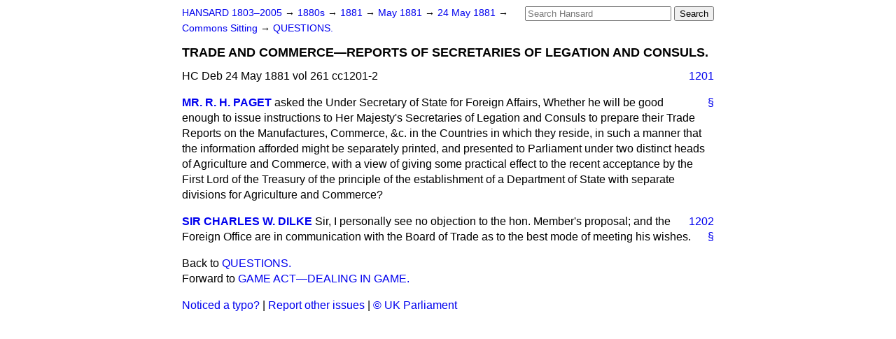

--- FILE ---
content_type: text/html
request_url: https://api.parliament.uk/historic-hansard/commons/1881/may/24/trade-and-commerce-reports-of
body_size: 2638
content:
<!doctype html>
<html lang='en-GB'>
  <head>
    <meta charset='utf-8' />
    <title>TRADE AND COMMERCE&#x2014;REPORTS OF SECRETARIES OF LEGATION AND CONSULS. (Hansard, 24 May 1881)</title>
    <meta author='UK Parliament' />
    <meta content='51ff727eff55314a' name='y_key' />
    <link href='https://www.parliament.uk/site-information/copyright/' rel='copyright' />
    <meta content='Hansard, House of Commons, House of Lords, Parliament, UK, House of Commons sitting' name='keywords' />
    <meta content='TRADE AND COMMERCE&amp;#x2014;REPORTS OF SECRETARIES OF LEGATION AND CONSULS. (Hansard, 24 May 1881)' name='description' />
    <link href="../../../../stylesheets/screen.css" media="screen" rel="stylesheet" title="Default" type="text/css" />
    <link href="../../../../stylesheets/print.css" media="print" rel="stylesheet" type="text/css" />
  <script type="text/javascript">
  var appInsights=window.appInsights||function(a){
    function b(a){c[a]=function(){var b=arguments;c.queue.push(function(){c[a].apply(c,b)})}}var c={config:a},d=document,e=window;setTimeout(function(){var b=d.createElement("script");b.src=a.url||"https://az416426.vo.msecnd.net/scripts/a/ai.0.js",d.getElementsByTagName("script")[0].parentNode.appendChild(b)});try{c.cookie=d.cookie}catch(a){}c.queue=[];for(var f=["Event","Exception","Metric","PageView","Trace","Dependency"];f.length;)b("track"+f.pop());if(b("setAuthenticatedUserContext"),b("clearAuthenticatedUserContext"),b("startTrackEvent"),b("stopTrackEvent"),b("startTrackPage"),b("stopTrackPage"),b("flush"),!a.disableExceptionTracking){f="onerror",b("_"+f);var g=e[f];e[f]=function(a,b,d,e,h){var i=g&&g(a,b,d,e,h);return!0!==i&&c["_"+f](a,b,d,e,h),i}}return c
    }({
        instrumentationKey:"c0960a0f-30ad-4a9a-b508-14c6a4f61179",
        cookieDomain:".parliament.uk"
    });
    
  window.appInsights=appInsights,appInsights.queue&&0===appInsights.queue.length&&appInsights.trackPageView();
</script></head>
  <body id='hansard-millbanksytems-com'>
    <div id='header'>
      <div class='search-help'><a href="../../../../search">Search Help</a></div>
            <form action='../../../../search' id='search' method='get' rel='search'>
        <input size='24' title='Access key: S' accesskey='s' name='query' id='search-query' type='search' placeholder='Search Hansard' autosave='hansard.millbanksystems.com' results='10' value='' >
        <input type='submit' value='Search' >
      </form>

      <div id='nav'>
        <a href="../../../../index.html" id="home" rel="home">HANSARD 1803&ndash;2005</a>
        &rarr;
                <a class='sitting-decade' href='../../../../sittings/1880s'>
          1880s
        </a>
         &rarr;
        <a class='sitting-year' href='../../../../sittings/1881/'>
          1881
        </a>
         &rarr;
        <a class='sitting-month' href='../../../../sittings/1881/may/'>
          May 1881
        </a>
         &rarr;
        <a class='sitting-day' href='../../../../sittings/1881/may/24'>
          24 May 1881
        </a>

        &rarr;
                <a href='../../../../sittings/1881/may/24#commons' rel='directory up'>
          Commons Sitting
        </a>
         &rarr;
        <a href="questions">QUESTIONS.</a>

      </div>
      <h1 class='title'>TRADE AND COMMERCE&#x2014;REPORTS OF SECRETARIES OF LEGATION AND CONSULS.</h1>
    </div>
    <div class='house-of-commons-sitting' id='content'>
      
      <cite class='section'>HC Deb 24 May 1881 vol 261 cc1201-2</cite>
      <a class='permalink column-permalink' id='column_1201' title='Col. 1201 &mdash; HC Deb 24 May 1881 vol 261 c1201' name='column_1201' href='trade-and-commerce-reports-of#column_1201' rel='bookmark'>1201</a>
      <div class='hentry member_contribution' id='S3V0261P0-02183'>
        <a name='S3V0261P0_18810524_HOC_7'>  </a>
        <blockquote cite='https://api.parliament.uk/historic-hansard/people/mr-thomas-paget' class='contribution_text entry-content'>
          <a class='speech-permalink permalink' href='trade-and-commerce-reports-of#S3V0261P0_18810524_HOC_7' title='Link to this speech by Mr Thomas Paget' rel='bookmark'>&sect;</a>
          <cite class='member author entry-title'><a href="/historic-hansard/people/mr-thomas-paget" title="Mr Thomas Paget">MR. R. H. PAGET</a></cite>
          <p class='first-para'>
            asked the Under Secretary of State for Foreign Affairs, Whether he will be good enough to issue instructions to Her Majesty's Secretaries of Legation and Consuls to prepare their Trade Reports on the Manufactures, Commerce, &c. in the Countries in which they reside, in such a manner that the information afforded might be separately printed, and presented to Parliament under two distinct heads of Agriculture and Commerce, with a view of giving some practical effect to the recent acceptance by the First Lord of the Treasury of the principle of the establishment of a Department of State with separate divisions for Agriculture and Commerce?
          </p>
        </blockquote>
      </div>
      <a class='permalink column-permalink' id='column_1202' title='Col. 1202 &mdash; HC Deb 24 May 1881 vol 261 c1202' name='column_1202' href='trade-and-commerce-reports-of#column_1202' rel='bookmark'>1202</a>
      <div class='hentry member_contribution' id='S3V0261P0-02184'>
        <a name='S3V0261P0_18810524_HOC_8'>  </a>
        <blockquote cite='https://api.parliament.uk/historic-hansard/people/sir-charles-dilke' class='contribution_text entry-content'>
          <a class='speech-permalink permalink' href='trade-and-commerce-reports-of#S3V0261P0_18810524_HOC_8' title='Link to this speech by Sir Charles Dilke' rel='bookmark'>&sect;</a>
          <cite class='member author entry-title'><a href="/historic-hansard/people/sir-charles-dilke" title="Sir Charles Dilke">SIR CHARLES W. DILKE</a></cite>
          <p class='first-para'>
            Sir, I personally see no objection to the hon. Member's proposal; and the Foreign Office are in communication with the Board of Trade as to the best mode of meeting his wishes.
          </p>
        </blockquote>
      </div>
      <ol class='xoxo'>
        
      </ol>
      
      <div id='section-navigation'>        <div id='previous-section'>Back to
        <a href='questions' rel='prev'>
          QUESTIONS.
        </a>
        </div>
        <div id='next-section'>Forward to
        <a href='game-act-dealing-in-game' rel='next'>
          GAME ACT&#x2014;DEALING IN GAME.
        </a>
        </div>
</div>
    </div>
    <div id='footer'>
      <p><a href="../../../../typos">Noticed a typo?</a> | <a href='mailto:data@parliament.uk' target='_BLANK' title='Opens a new page'>Report other issues</a> | <a href='https://www.parliament.uk/site-information/copyright/' rel='copyright' id='copyright'>&copy UK Parliament</a></p>
      <script type='text/javascript'>
        var gaJsHost = (("https:" == document.location.protocol) ? "https://ssl." : "http://www.");
        document.write(unescape("%3Cscript src='" + gaJsHost + "google-analytics.com/ga.js' type='text/javascript'%3E%3C/script%3E"));
      </script>
      <script type='text/javascript'>
        var pageTracker = _gat._getTracker("UA-3110135-1");
        pageTracker._initData();
        
      </script>
    </div>
  <script>(function(){function c(){var b=a.contentDocument||a.contentWindow.document;if(b){var d=b.createElement('script');d.innerHTML="window.__CF$cv$params={r:'9c663928ada8c125',t:'MTc2OTgzMTIwMA=='};var a=document.createElement('script');a.src='/cdn-cgi/challenge-platform/scripts/jsd/main.js';document.getElementsByTagName('head')[0].appendChild(a);";b.getElementsByTagName('head')[0].appendChild(d)}}if(document.body){var a=document.createElement('iframe');a.height=1;a.width=1;a.style.position='absolute';a.style.top=0;a.style.left=0;a.style.border='none';a.style.visibility='hidden';document.body.appendChild(a);if('loading'!==document.readyState)c();else if(window.addEventListener)document.addEventListener('DOMContentLoaded',c);else{var e=document.onreadystatechange||function(){};document.onreadystatechange=function(b){e(b);'loading'!==document.readyState&&(document.onreadystatechange=e,c())}}}})();</script></body>
</html>
